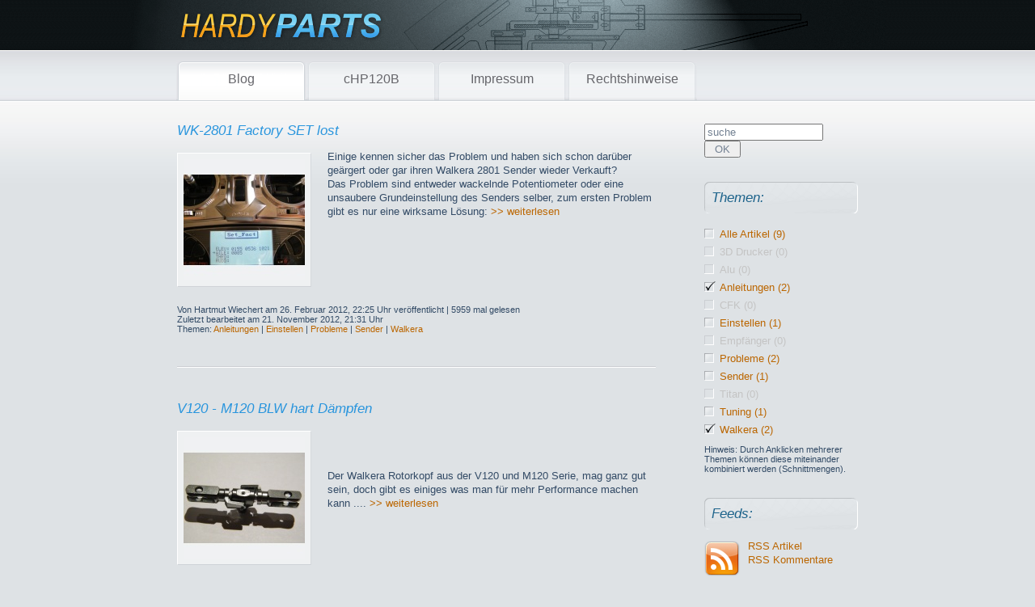

--- FILE ---
content_type: text/html
request_url: http://www.hardy-parts.de/themen/walkera+anleitungen
body_size: 2310
content:
<!DOCTYPE html PUBLIC "-//W3C//DTD XHTML 1.0 Transitional//EN" "http://www.w3.org/TR/xhtml1/DTD/xhtml1-transitional.dtd">
<html xmlns="http://www.w3.org/1999/xhtml" xml:lang="de" lang="de">
<head>
  <title>Walkera | hardy-parts.de </title>
  <meta name="description" content="Walkera 4G6 bis hin zum V120 Micro Helikopter Umbauten, Tuning-Teile, bis hin zum kompletten Heli in eigener Regie für Walkera Komponenten!" />
  <meta name="keywords" content="walkera 4g6 v120 umbau tuning" />
  <meta name="author" content="hardy-parts.de" />
  <meta http-equiv="Content-Type" content="text/html; charset=iso-8859-1" />
  <meta http-equiv="Content-Language" content="de" />
  <meta http-equiv="imagetoolbar" content="no" />
  <base href="http://www.hardy-parts.de/" />
  <link rel="alternate" type="application/rss+xml" title="Hardy Parts Artikel" href="http://www.hardy-parts.de/feeds/artikel" />
  <link rel="alternate" type="application/rss+xml" title="Hardy Parts Kommentare" href="http://www.hardy-parts.de/feeds/kommentare" />
  <link rel="shortcut icon" type="image/x-icon" href="favicon.ico" />
  <link rel="stylesheet" media="all" href="css/style.css" />
  <link rel="stylesheet" media="all" href="css/blog.css" />
  <link rel="stylesheet" media="all" href="css/highslide.css" />
  <script type="text/javascript" src="js/highslide-gallery.js"></script>
  <script type="text/javascript" src="js/highslide-config.js"></script>
</head>
<body>
<div class="logo"><a href="./" title="Hardy Parts Home"><img src="img/logo.gif" width="257" height="41" alt="Hardy Parts Home" /></a></div>
<div class="tabs">
<a href="./" class="active">Blog</a>
<a href="chp120b" >cHP120B</a>
<a href="autor/impressum" >Impressum</a>
<a href="autor/rechtshinweise" >Rechtshinweise</a>
<br class="clear" />
</div>
<div class="content">
<div class="blog">
<h1>WK-2801 Factory SET lost</h1>
<p><a href="./photos//21/dscf4064.jpg" class="highslide" onclick="return hs.expand(this)"><img src="./thumbs//21/dscf4064.jpg" width="150" height="150" class="thumb" alt="" title="zum Vergrößern anklicken" /></a>Einige kennen sicher das Problem und haben sich schon darüber geärgert oder gar ihren Walkera 2801 Sender wieder Verkauft?<br />
Das Problem sind entweder wackelnde Potentiometer oder eine unsaubere Grundeinstellung des Senders selber, zum ersten Problem gibt es nur eine wirksame Lösung: <a href="artikel/wk-2801-factory-set-lost" class="read">&gt;&gt; weiterlesen</a></p>
<p class="small meta clear">Von Hartmut Wiechert am 26. Februar 2012, 22:25 Uhr veröffentlicht | 5959 mal gelesen<br />  Zuletzt bearbeitet am 21. November 2012, 21:31 Uhr<br />Themen: <a href="themen/anleitungen">Anleitungen</a> | <a href="themen/einstellen">Einstellen</a> | <a href="themen/probleme">Probleme</a> | <a href="themen/sender">Sender</a> | <a href="themen/walkera">Walkera</a></p>
<hr />
<h1>V120 - M120 BLW hart Dämpfen</h1>
<p><a href="./photos//20/fertiger-kopf-extra-hart.jpg" class="highslide" onclick="return hs.expand(this)"><img src="./thumbs//20/fertiger-kopf-extra-hart.jpg" width="150" height="150" class="thumb" alt="" title="zum Vergrößern anklicken" /></a><br />
<br />
<br />
Der Walkera Rotorkopf aus der V120 und M120 Serie, mag ganz gut sein, doch gibt es einiges was man für mehr Performance machen kann .... <a href="artikel/v120-m120-blw-hart-daempfen" class="read">&gt;&gt; weiterlesen</a></p>
<p class="small meta clear">Von Hartmut Wiechert am 19. September 2011, 20:35 Uhr veröffentlicht | 21016 mal gelesen<br />  Zuletzt bearbeitet am 29. Mai 2012, 13:56 Uhr<br />Themen: <a href="themen/anleitungen">Anleitungen</a> | <a href="themen/probleme">Probleme</a> | <a href="themen/tuning">Tuning</a> | <a href="themen/walkera">Walkera</a></p>
<p class="small right noprint"><a href="artikel/v120-m120-blw-hart-daempfen#kommentare">2 Kommentare</a></p>
</div>
<div class="nav">
<form action="./" method="get"><input type="text" name="suche" value="suche" class="field" onclick="suche.value=''" /><input type="submit" value="OK" class="button" /></form>
<h1>Themen:</h1>
<a href="./" title="Setzt das Suchergebnis und die Themenauswahl zurück und zeigt alle Artikel an"><img src="./img/chk-off.gif" width="14" height="14" class="chk" alt="" />Alle Artikel (9)</a><br />
<img src="./img/chk-dis.gif" width="14" height="14" class="chk" alt="" /><span class="dis">3D Drucker (0)</span><br />
<img src="./img/chk-dis.gif" width="14" height="14" class="chk" alt="" /><span class="dis">Alu (0)</span><br />
<a href="themen/walkera"><img src="./img/chk-act.gif" width="14" height="14" class="chk" alt="" />Anleitungen (2)</a><br />
<img src="./img/chk-dis.gif" width="14" height="14" class="chk" alt="" /><span class="dis">CFK (0)</span><br />
<a href="themen/walkera+anleitungen+einstellen"><img src="./img/chk-off.gif" width="14" height="14" class="chk" alt="" />Einstellen (1)</a><br />
<img src="./img/chk-dis.gif" width="14" height="14" class="chk" alt="" /><span class="dis">Empfänger (0)</span><br />
<a href="themen/walkera+anleitungen+probleme"><img src="./img/chk-off.gif" width="14" height="14" class="chk" alt="" />Probleme (2)</a><br />
<a href="themen/walkera+anleitungen+sender"><img src="./img/chk-off.gif" width="14" height="14" class="chk" alt="" />Sender (1)</a><br />
<img src="./img/chk-dis.gif" width="14" height="14" class="chk" alt="" /><span class="dis">Titan (0)</span><br />
<a href="themen/walkera+anleitungen+tuning"><img src="./img/chk-off.gif" width="14" height="14" class="chk" alt="" />Tuning (1)</a><br />
<a href="themen/anleitungen"><img src="./img/chk-act.gif" width="14" height="14" class="chk" alt="" />Walkera (2)</a><br />
<p class="small">Hinweis: Durch Anklicken mehrerer Themen können diese miteinander kombiniert werden (Schnittmengen).</p>
<h1>Feeds:</h1>
<a href="feeds/artikel" title="RSS Feed"><img src="img/btn-rss.gif" width="44" height="44" alt="RSS" class="icon" /></a>
<div class="links">
  <a href="feeds/artikel">RSS Artikel</a><br />
  <a href="feeds/kommentare">RSS Kommentare</a><br />
</div>
<br class="clear" />
<h1>Letzte Kommentare:</h1>
<ul>
  <li class="small"><a href="artikel/v120-m120-blw-hart-daempfen#kommentar28">Hartmut zu 'V120 - M120 BLW hart Dämpfen'</a></li>
  <li class="small"><a href="artikel/v120-m120-blw-hart-daempfen#kommentar25">Kurt Kranzl zu 'V120 - M120 BLW hart Dämpfen'</a></li>
  <li class="small"><a href="artikel/die-alternative-1s-motor-loesung-xtreme-spin-h046-6300kv#kommentar24">Hartmut zu 'Die Alternative 1s Motor Lösung &quot; Xtreme Sp...</a></li>
  <li class="small"><a href="artikel/die-alternative-1s-motor-loesung-xtreme-spin-h046-6300kv#kommentar11">Stefan zu 'Die Alternative 1s Motor Lösung &quot; Xtreme Spi...</a></li>
  <li class="small"><a href="artikel/die-alternative-1s-motor-loesung-xtreme-spin-h046-6300kv#kommentar10">Eddy zu 'Die Alternative 1s Motor Lösung &quot; Xtreme Spin ...</a></li>
  <li class="small"><a href="artikel/die-alternative-1s-motor-loesung-xtreme-spin-h046-6300kv#kommentar9">Hartmut Wiechert zu 'Die Alternative 1s Motor Lösung &quot; ...</a></li>
  <li class="small"><a href="artikel/die-alternative-1s-motor-loesung-xtreme-spin-h046-6300kv#kommentar8">Julian zu 'Die Alternative 1s Motor Lösung &quot; Xtreme Spi...</a></li>
  <li class="small"><a href="artikel/die-alternative-1s-motor-loesung-xtreme-spin-h046-6300kv#kommentar7">Hartmut Wiechert zu 'Die Alternative 1s Motor Lösung &quot; ...</a></li>
  <li class="small"><a href="artikel/die-alternative-1s-motor-loesung-xtreme-spin-h046-6300kv#kommentar6">Stephan zu 'Die Alternative 1s Motor Lösung &quot; Xtreme Sp...</a></li>
  <li class="small"><a href="artikel/ein-ts-mitnehmer-fuer-die-v120-reihe#kommentar3">Hartmut Wiechert zu 'Ein TS Mitnehmer für die V120 Reihe'</a></li>
</ul>
</div>
<br class="clear" />
</div>
<div class="foot">Blog Software & Design:<br /><br /><a href="http://www.brueckenwerk.de" title="www.brueckenwerk.de"><img src="img/bw-logo.gif" /></a></div>
<!-- Platz für Google Analytics Script -->
</body>
</html>

--- FILE ---
content_type: text/html
request_url: http://www.hardy-parts.de/thumbs//21/dscf4064.jpg
body_size: 10574
content:
���� JFIF      �� ;CREATOR: gd-jpeg v1.0 (using IJG JPEG v80), quality = 95
�� C 			





	


�� C


















































��  � �" ��           	
�� �   } !1AQa"q2���#B��R��$3br�	
%&'()*456789:CDEFGHIJSTUVWXYZcdefghijstuvwxyz���������������������������������������������������������������������������        	
�� �  w !1AQaq"2�B����	#3R�br�
$4�%�&'()*56789:CDEFGHIJSTUVWXYZcdefghijstuvwxyz��������������������������������������������������������������������������   ? �Ģ�+C0��( ��( ��( ��( ��( ��( ��( ��( ��(��������v�����jN��xz��	L��I<��e`J��c��	� ��� ��_�R��/[���?}���6��N�[�����ė@�ũ����u!0�ۓ����F�l������`|�ڭ�\�(S�%�lp02���$W�|b���?�����W���ך֡����7�)���*Z�nNL1(�\���� �ˡ*ԯ�rz[M7�� ��mn�
�D�N*?3�+��;��
Om/������F���6����&���� /PG�)?�
G��5�� �ڿ#�,���cM@���jr�������� ��x�ǺV����!��o��{��$[��`[Ta�H'����5O�8#���<o�i���ch���)0�5!*J��\� hm#�zt5���Ҙ�X7	|�c�9��?��7ŋ�;������q�۱_�S��X�U�y�/��O�ͥ+��:��Q���)�T������[���W�n|=�^&Ҿ|&�Mߓ<shz�mʒ�cP�<V�� 1~ٺ��'�f�k�����Q�MU!�_���=X�Ԏ9�|}��Y�G��P�����ƀ��I�P���x� ��|�B׾*�3�-�s��=�I���-w�=��+<67W�7t��Ι఑Ĵ��m�v>��� ����:�vp|9�=�`�ym�)�0?��Ԗ���\� ��|q�U���|m��d�3R���-.��(�:��<�:�_k�rҗ�B[9�I�Q�F+��"E�׊j�=L��&�[1�TƲZ^�(/�+Ӫ�0���J�������pі�^WM[ӷ����k���_� hk�F��K�[o�Ol�["34�4����F�c_�D� ���|�~!�Ҽ!�Դ{{�����o�l�H�$��1����� �_lO�_��|�;�坄O�t+�Mb�[rӤq�(��s�YNN�y"�=goZ|a���G�g�ܞ%�v�$���e�	cv���8�y����5f��<�e9J)�o������ �߄�f�|v���	��mm�N��N�T��y@E|ݒW�Y� �YTdf�!���� �5g/��`��Ú�+�'�Pg�� 
��
��1��?<;�o|M���I�g��n�2�`��Z��.����@��������Eh
H�9�V�*�xX�I^^��Rk�9��iB��j���rg�̟�x�2�g���[�� �kQ�<W�
����c~ᵏ�u|�x���w���V𾶪sg�q�d~�&�5t�k91���t�'���c�t� ���QrH� ��Pz�/���TR���R�����1�c!�1���_�r�7JGUh���{?���%Z�V���_�$h��E���x�\��H- 2�I��j�g'�%QA]�FN��r��?���[o��D���?���Οj>}R�GԬ�]����>��F���\/���J���������]_h��*�^b��h�.ɞ\F�+`s���E��1���_��1��I�;��7>{��G�������cא~��]����0J��I յ�o��~�]����[����}�#*���A�N:�P�gd��G$̿�^�z]�U�#h5[�HHyb����=*Ŧ�x���Z��[��^p)�]*�M�,?�	�|=��r����f��/fHmm�B�J��(����0�0��ŭ±i�-���p��d�n���?0�D� l�����_���4�;S�'�e��-Y���༅�m�v��W'cg�~���_�.�λi޹p�.�ѝ�gl*{��r��m�[����j~ �]��7�$�N��O^���ٮaJ�)�������c��*R®m9�ﶋ�>v�u���G�����>;�]��55�����(R"���`��<v5��9���������2+K��WP���<��\�@̫�������>~���KE��z���]��t�/n<�p�)��N�W����~�� �_ٟ�� ��-ȉ-|0�ָ\n��o�	�C��n�G����tko��_��/�G�[�����۩��'�8�#L�QW �}� � ��dxJ�ƪ�qNH8e�<�|�������L�*�����s_q� �u=:����s���1�%qɺ��q����m������k�� ����
���'���/�u)n ׼��j~��#��K��"^G ����0h� ���ß�*?�����o��b]J-�	�3f!�;@��q�F7�6�Ή.�yx.�R����#�5���_�pxs�Z��kV� ���Օ�J�9��s�(P���{��}筐ѧ���5{Y����_�G�ѧ|E���{�1�y�Q���`�푺I� �΅7�#w5~u��L�"�.t/]_�_E֚����=�0��kG�?�_o�k�{�o�� ��W��y�kLu(blr1�!�����v���?gi?h�\�_�n&�Z$/�iQ����h@*z� ���G�cw���0�W��^��M�oF����;sI��u��.�moC��������K{��x�Jn*Y�B�#����qEj~�e"�cs#dU�/�?<�D�Fx��B�Cs �
�܂1���mi���h���D�%��(99<b��\�k}� ���S�y��n4��Z���q��o]��%���ί�7K�kBc���8b��c����{��J�Y�.>]i����v����#��k�z�ʴP�1S��V��K����4���o<;��r�Thv �)?{�Ȣ�h�-���_�,s2EH1<��p?�^Ɗ#��.�1�r0a��_��\�z��՚?��7C�ts,h�ƾ��?c��7vC_��ż�*$�䲆f� HX㧦*8�|�=�����:{,���R<�_��;����=k�y�7O�S�ݧ�s�Y=u+9E|ϔ�����MI,�ᖖ=�Ky*l�/R�F?��+�s�	��x7�vڭ�j�O�M5��Vs$�jC��7�&o-�VQ�|�tSP�/�W����Cgi�L�ð,�G������_��D�<;�� ǣ�����q)+ x � ���/�9��/�]}_n��(�ũ7��O����l����>?~xB�_��]fA����<$��Y<��e��ʫ�5����m/�C����wX;!��HGO\u�u�M%��.�u�y�M��y���q^3/�/�u������kʌy�8]܎Cg9�ӌ1؉T���V�J�jj1G�� �L߲���h�C��z��c�H.�[��t<��^� 8�ga�Hw�k���>!|?���9�^Լ?���,,Κ�������1P>���¾+��Z��u����y[���'�֯�<;��u��E��
�P}W�{~^��<�Q���=>��8a�u**��� L�o?��6������E�eg%˽���gh�,J�o< `g8�+�� `��`~�� ���NoKq�X�-0ۋu��3����X��I���Ǆ���W� ��ǿ5��t�
�l���{��c�3'Տ�`{v�_��sj5'x�.��в�}�F��� ��g�R~֚�~[x�Z�O�wCG�A('M��1�uߐ���o���� �7��%�dɪh6P�W/%���x=v�>S�{WU�|B��y��FK�����w3���'� � �+��_�Z�R�{-I-����\I0H�ygv$P$��+�X�Y��u����y���/�4�ϝluo����O��,��P�o��*�e�3ч|s���0���?�|$��	7H7|Ђ�J�Е$c#����ώ����>5�lxG���g�-��__�n�)T�-K��m�������<n����� �W��;���c��b�:�_^�~��a'^�:����|���� ���R�W��7���X�UO�8�������_��_�_�c���1i�*��X]���1LTg����>���k��x#J��$o�ܺ[�O'b�����I������o�|+��i�S\^��n]Dp�i��b60�'#'��p�&��̴�����S���q+�O�Zݫ�:[�?*~.~���x�^���"o�Z�3�9p����dRRA��>	��� k/N-t_��횹�\�6��z�}��+����š|^�-�]W��v��������o�2OS�q�y�]�O�>#��x
�u�̓4��W��<��-�w%F���T�R�-v��� %�Z��d�{i�\�������~�ڷ�K�j;i&�%���^�1����,��g�
S�E{�����ZO�'+k_?i��"�#2B��"T �8S=�@|��`r@���Ow�����t��v� �+ga��+�_�<��&���w_f����������B�79X���p �Y��P��/ÿ�P� �#�7��� �!�S@�φ��^/1�,��ڳZ ��2	O����יZ���d�˱��of�ԟ��t�����R$XJ�O���� Bh�|���wO����ɾ�v�����%/i;��K�����<#�_��U�D���w��$3]������[��>{���v��W���S���- �E;!+����/��☮|Eq1�����=4�ʋ��=�*�>4�E�"�#�O<Gf?�*����긫v� �GK�n����� ����	v:�y皡�{�x�@���85�8r�6պ�s�}�S��f��B�>���Blu�D~I2ү�|/������m�.-K�>���T�R�R�n����R��O������N�C��L����_��r3�תx���4���b@B�&܂�tꭰ� �l]k�h�y��C�� �D��^34�ҋVE�j��>�����<:��O
m_��3�+ԍys)��c����*܉���������J�k��&�YA����tЪ���d!ʘ�d�H�q]�~"|97Z|z��i:=���7��U��|�q�OVw9_�5_�^���7��n1� >bF�`S�/�N�O�Qw�����l�vSʰ�K��
3�a����� >��<M��x�C�[����s�qڸM㧄�?x���S���C�ƕ�<7��Z�C6��m �J�zt��<{��7qGqe��R��<� ��!2A�S=��v�T|'�ᦕ�:�l$�g2���圆b9<.�)`)a�(A�ߪV�u�t+����cn�﵏�5���	��z]����*%���uڪ8 c�*���	�ʳY����ߵ���k�K�����)��}��ɼ��왇'�z��w���/jS����b|�c����Ey��p�w���O�=�M�G����3ݾ&��_��-�%�]^}�O1Msajg�b1�]kP������~���=^���yȜ$����n� O<��ٷ�kC
�~�Qp�]�ܴ{	��Դ��XmM2�ê����oT�i|��JTi?�ͫu�� �)�S_����/��������������=y��+���J�m'��?���~�E�#�>��P�_�5=vI���)�hlc��`Ŋ��A�?.<�����'���Z[`�]�Pg���O��T�ue���5��G�O_F���Q<V:u9�t��TVUJ<�
��ϝuO��|4N�ʿ�ٙ<���m�P�B��8?���?k�~�z��l��Y�:m�����R���f�#$��N1�(��u��	����� �F���);R�� ��� "|J� �P]6I���?����z�!r~��O�K����ɠ|Ke����+����w���Z��[�91ƛ�!a�-�~�Oo�Zks5�2�~�p���hdw�'��`pp�^_�����m��my�?�%�g�]���E�<�#��Pn�5� ���?ʨ^|h���M��� ��-�&#���Ƹ��Px��~�a���B+��� ���:�e���� �������_S���O%l��H��O�|@�:��=��I����#��k����f_��V��������_��J�k���[K,�4ř�	$��5�_�O�m"���<TYG���(��d������K�����XԔe	;;|O���d/�i�	���9���� t@y��sXw?| �lOx�or�	� ǍL?g_���_jz���ɧ�4;Y�-WFX!.��, E'�^N>��Q�1~|#���U�+G�%�	.m���W���Ԇ�UL�\ª̌�ʌ����,�(s��y/�r�,�uI�� �O�O�>g+���q���?�CB�1�k�y^*l�� �����7�i�<%c��C�S�xgU��T:\�����v���X� ����)�+?���Y��U��Ӵ�3�B͌v�3,��fq�lD@QF��Yk�9����M�������j��Q������20ۦ�����/�5]7�~ hZ��̚u�����s���U��.H�q�	�_ҕŴ��x�_|
��� E�V���u5�v�uV
T+U��Ć�+��_}��4_h��M�߁���k�eX�3ܫ��~e8ا�HQ�*'�աM����ޝ���8���^�?�����ZƢ�i��� ?�o�� εu�ٿĞ�O�<Aw�F�F
�w�"8T��� ����SQ�fT!\��5��R�k?�f�<�&�_��$��oO�έ�U�FSu6W��	��)�qp��m��{� �?�!��$).��Q�D��Ҫ���ˁ]v��|k�L�o�
	�
�h�V{[�O���<#�[ɧ����c�R���t�O�a�KV� y���ھb�I�����Z�_�_����U�l�FC� ���H{G�Ov���ִ,~1� �R��Bxg��мHWa�l���	'�\��� �]W����ۖ��yi h�7��$���B��	
�\W�~(��Vh��0��C�*;�+�6;��2�2�gQ�T���b�8ů8��Ʋ���)'�'����� �I�n�ٶ���-.�%����H�A�VKGE$`�E����,��=���_�_vsgy,eר��� �EаG��O�o�S�Tt���O���&��3���q������=F�]�~*jZL�f�n$��B�C�8���_�ON�T�\g�Nwb��2<��s�?3�?:��J���<8Ԝ]�=�Dմ_�I��f��h��g�9h�� �'F̍��n�+C^Y���'P��T�uo�],`�'��p�s�x��"�͠]I-DD�c��`�&y3�rOu#�kΫEӕ��u*��7�H_���G�.�=p�t�?��:�{�~3��k�� d-E���>ȿ.|�q���u��.�7s�7�.�X�t���H��*�9��t�k��/qz��爛K�?��S��H�v��Ԟ'��8�X$:.�-����pC� �`���P����7�>(���{����$��kW�R�.�1!iP�;�ߎH���돺ޕ���M�<;�O�cs=��~b���H�ba��	PO�+��J�V�fnUc��/\Nn[�7�~s�U����=�YG���'�����?�q5Q��Cy�Š�%���iĖ�\@����� �'�����9�o�W��#�+��]�Qw�?&�԰�eOA�Ğ9�5�ɤ���2��܂��n�u�<���#���C��]�>��Υs�������m���u���1�,�_h�'�u�X�r�����ut�C�5ۙ�����1�Yb���rq�c������+_EbZ9. ��YG��I�$�t�H 7˂⊓��<��i龟��Z�S_T�R���|�� ��j��0�0<�1���:׷���}Y������kݭ"t܊S�S�\� 0İ�� �Q�Y|q� ��!H�m&1�0u����#8�Ҹ��',�?���'lΓ�����i�� (e�BdO�����Wu�O���-9^�F�� YaH>ź-5eZBAV�V�ט����]jڍ�ۯY�t�u�p�(c+L�ܱ/�ﺎ���?��γ�u=kT��L�|q���㗉f��zI������`W�O�c�m5?]�#�>K���w�� �(��ŷN�\�%��f1��$�db:�d�1����=���{dSsas��4�o�u��k����O�$�~���yd�Zs��	d�q�c��{{�o���<� �Mv�S�+[C�R�
��}��v�������� ����z�ɒ��U���  ���rM�>�f��x[N��5�����P11I@�zCEy�&A�z�;����i��Im�wI�C������$ rI����j�}�Z�J�������֙���5����x�I,�Sd���=�m�<�F�zE��P�p�?��:�� �k��_���űx~��K��v�B87)�)��",��-awl��5O	\^J�����)�7���³ k�>�/��H^��#c�I�QY���+����$��b�c�����~�~ڗ��� Mʤ0�q�ǜ�64x줱K�S��*��4o��(,�W�VDBĺ]� 6�=R��5)5O�K�ޢ����rlµ��i��Kj>'�	xa3���A���4��̜ͅ�ܫ.pxE�y"����cψ����VnA��}4ȡ�ѭ�[O���ľN��,�Y��)�喺?���ι�[_�WL��Ca*F���@�Kr�`�����x�U�m0�C�����U�w��ED+�~X�嚽���Z��W�M��S��_Ց�0|(���m�h����C�Z��0����A�`���hÿ z徕c}�ئ��Z�=�F�F$�P��#<�6��Y��f�J�V��֔�9jJO��<!���R
�ꨒ"*�F6���p��ޭ� `i7��6�n�����<K値q��=0)��G2�2��+s��6Z���]�r[ټ֨��ޞ���IF-�8ƭE��ZM�j��mķ"H�r���L� ��� �PM;L� �,�奶� V��˅al:��1�W��7W���;������׈�������7���wؼ;,Ȍ:����ʢ��4�?���Ν<e>U�445?�G��__G����i��� �`f��t��� �\�:f�fV�i����ێ1�j�:7�<eΩ��R_�j�s} �Z4�n;y���צh�u�/��i^:���o���_$Jdbȹ!�9BH��z��ԭF�9o��v��VJY���m>����֎T���²�͍DlI��#��Mr�o��Q,?e��6�'پ�U�� ��dw�uz#��s��q<��l�9��*���&���4�[��(�,;�*��=�9����éǞ����v����2Z�2N�Q,�r�:q��3�����u�J��奒4Bϒ5P3� �V������y\��e� �H� ���q^�|o���C����9?�9����0� �sI�O�_J�ω��rp��/ֿP������׊�q�1�m��]��[o�4��	�fG�~<|rA�oa� 	�w���I��f�� �� �8��o�^|s���T%|K����8���
�M����R���<~6T�Gg�����	���Í�w��"��m7@�b��{��V�5
��m�� Woa�4�GO G�m�����
�Z+����� #���ɾEsϧ��<ss��u�`� Ǜ?�UL���R1�u\���?�j��)�j������ "9�_�H��Z� `�g� E�W|/9����'˷�x�f�J(Uꮠ����&��|;.vx�[�?�6��W�+�r��W�yg�fr�4e.E�PO����]�OZQ��e�*r��2�f[-F��?|Y���.��{�d�+�3��oş� �wƟ����Ik}�ңc�7�2�{��*�V����	s(+��V_�hO�N,~>|x��M�y~)��r�O �{U�_�4��	�h���y��L�J��M��'�'${W�U�����֫�]�~bM� ��<g`���PB�O�� �Q_����N�B���Oư��|G�g��u��E���r�wl���� �B��-�O��������U(���\�(���Q@Q@Q@Q@Q@Q@Q@Q@Q@��

--- FILE ---
content_type: text/html
request_url: http://www.hardy-parts.de/thumbs//20/fertiger-kopf-extra-hart.jpg
body_size: 7398
content:
���� JFIF      �� ;CREATOR: gd-jpeg v1.0 (using IJG JPEG v80), quality = 95
�� C 			





	


�� C


















































��  � �" ��           	
�� �   } !1AQa"q2���#B��R��$3br�	
%&'()*456789:CDEFGHIJSTUVWXYZcdefghijstuvwxyz���������������������������������������������������������������������������        	
�� �  w !1AQaq"2�B����	#3R�br�
$4�%�&'()*56789:CDEFGHIJSTUVWXYZcdefghijstuvwxyz��������������������������������������������������������������������������   ? �Ģ�+C0��( ��( ��( ��( ��( ��( ��( ��( ��(��j�u�tO��o�;S�ړ� F��������p#i�ո����y>ޯs��=�I_ڃ�	�t}g���� �"~�^>q��i� Ӽ��v�� Y�+��T�XUOt���� 0{8v=	?io�iZ?���� �ʕ?h� ���^�� ~%� ��ʊ=O�Oo�~Q�4�j��rG�ޏ�7���azW���� �T��B��+J�?��ph�Nq�ڤ����E5Z�p�q�w'������^߸�� �Q� ��Kҿ�ğ�r����+��J�G�9#�����3J� �����P4�+=� q/� �)�7���ݍ?kS�{8�;v���n˦iD�	?��E'��m��iG���r��d8\rO�� ���q���N���i� #������xK� �)��J��r�N�~�K� �+�h⍳�{棕 'o>�����9#�������i:>��_�;PK�Q|DC�Ѵo��o�;\,�X�h��Ug�Bz��G���9#��'���#��F��~6���+�.��p�?*+H�mn5N�|k�`�j������#N��s�V�\�z��ZD�᳞��M{��ߦ)�¥w=qެE����ӵ�XTR��e�zՈ��	�t��,����榈�$�*��W�8�m$px��OqRF�8 s�ij1��|���vܓ�4単�w4�*4�ԏ��ↆ6;���¬40�FO<u�2 �W��N�:�d\8�S_q8 ~U4���{�f<W�fBR,����k�����l��)�MA$.i[@�Nd m�8�U��N=j��d1\��U$��#4�ʓF[>1�EI:�9N(��m�
F� �?֬B�p�+��#��Ծ=����vw�$��\���d��ܒ4hC36��  �� W��� �P�6x3��+��R:�0�wXJ�	��m�#�y rq����m��?@�����V�6��u�u��8������?�>�=6��A�.-$�ћ n$K#�s�;��}1c� �K�i�\|��� 5fRI�0c5��Rm;	�=ϭ#��el�8�V$|��A_:�����}��d޹&=[8�'�B���D�m�R�4��=������AH���Q�c$��Ā܂�1��J#=)"J�}E?n��z��oP����E��k◇-$�B�%ι4�8ʂ�����<����,񮕥��r�Z��:�pC3��P�����jӍ�3V!2��Gz�(�2�y��Vx�����ߌ^�o����F����=V9Vyx�Fۈ�F@��#�~gk�q�ǽ`/�� �:��|3��d��3��Un�%��?d6 0���5�G%���Ŀ�r7ƛ���ׁ�ǓbE� ��	=�2��¾�� �r�S�g�Sx��K�b��V�o��0��]����I#�{!�mB���S��I����g�L��~���A$z�
8���٦�����^�+�1�b�LV+��J�vwq�V�Y��m瓎�0+\0T�?J�"�PJs��RF;�z�{�@��H
��	��CE�He�֊��QZ��X�j��_�]�߂��K@�l����K
E��_(W�������+�~ݿ�� �� �:�ï�x�Kk��u���c�l�*I��!޻�N�(������k�e����࿆�I��� Qi�+�O&�����ϵ� ��1��J(�6��_��|!�燼Y��z�����3\�r	^%݆o)�� �+�
n��魷�~dUv��>��� ����_~?����t6���(�/����FR#����\r��޺��
��z�h�9�ڀ�RY,/�1�������ϵp� <c��o��t�g�	���u<=<3e�jx`��$E����9"�5�o�4&�x+HQ����X��B��Т�w9����0v��?V�5�k~�^!�"�o�[��B��\j�ۆ �n�~8����h� �2�S�Jj~��t-Wƾ��mc����v�myf��H������nI$_�:��k�/��s��Y�j�M��1����8�$c>�W�x�����m�x�{{�
��j���[�B�@�@PU�3�Mҧ�eGU���_��C���z_�_�D)�C�񶸞u��YB%8��]#�۞��������A�7�
o_��ψ</m�+���e�@b�5;{�,��۶�<Pܸ-�y�g<��G�	���f�C�K�g�?���H%�l�[�=��I-�RH#7,r����"rwq���S� �:�j�?u����G���G�K}#�:/�&���6FIX�̱�b��\��R�\���>f��_�K� ~���a_�����Yc����V]jR/�'�]���JB�N:eA�(��<�������� ��_�-4�����ٯr�w?� v�p�˂0�5ZW�<q�cčq�O�>%𮦟.�[�:�y�	L0�f�J�[�
�I��~ٟ�{ߥ��FH��(��=���e$����?N?m�$�O�믈�;�7���������<u'�oe�ۤ���p rT��=����� .~(x��W�~9x�^$�敥�\E�K���S[�<�}�^V_-T*H�pA��+o���,g]F1y*��\HU7H��' e�&�7���i�b�(�n��|I�ψ.��6�,Z�^¶�4���(R����<w2�uk����G헁��|!����� 	|,�&���W��I�Ie,�<�,�|�q�{ׂ��o�|?��J���εe��k�:��\�
B�� ��+�������&����[�{V���X�/����C<�9�z�1�`~κl��Emoi�+����hć�#�)��[  g��g̒O�� �W�{X�K���cu��!M��ɵ@�c�^3��/���� x���5� �|U�K��ok2G$V�@��;6��n2��I�|�� �Al�VE��|=�j�ʘ�Gvf��pk�� g����SOk�x��������<��٣\K��2�~o6Ce,��Y�z�IA��O��d� ���T��k�~~��J��;hZ�>�ȝ��*RB *|��N܃�שE� $��4{���I��9h�4��f;��w�����o��m��ƚg�� iO�N����Bx����&VP��]��.�܁�Q�#�A|k���yc����Z����,r���o����@����YF.��Yu���LYt?i~|KҾ3�2�~%hд1�bG��1H	WO}��3������/��	t?��,��e�ӹ/)�ٱ�E\�%͹��wc{Y��O
�3��"�m�4�X��W�s�qģ�31G�5�~�_�N����?�� 
K m��t<�}�����+��-o�@׺��6�W]e��>��xab��y>:�\�=]OQ_��/Q��59���A8Y.��·�/ُ�-�4M[���L9�%����z����x�s>����ԯ�J�����������}?L`�Z�@�d(�V��if�6��O`��z�r7��_s��� �	�����//�f�
���%��E��/��ЎA�s�_��� �o�����t�R����71���IgbI%��=�~��]��}�:��ޟg�%O����� �Y��S�O�l<�i:��ӣ�����}�yA��H�$֑p'�Gџ�U�:�a����?��S�i6zF�7��S{�<��eo)��-���оx��t&�C@� ��]�"Y��?�*�W�v�-�=�(F?�5����Y� ������ �i^������N���D��Έ��"F,q�������_�#���U�E�Ҽ)�'�K��[,�"Y�3�m����ړV[�-��� � ����?��n> ��b�������͒��$�d���>�����O�G��%'�A�7�oL�𶨑h��)����^&琼j���p�NT q��E�j:��|Fҙ�5î�u�&s�?=r��FkǴY|H��jZ���ۢ�����V�����2G�7�C�f�������Ux��V��	���I�<ig5���'6����(+7��;)�GhO�������x>+�:I�Cf�%��[�H����0$>2n ���R�[�Ğ&���Ϳ��==����������)Q��FLn]T8�� q��2� �^�H�����~��~>i^��ݽ���w�
�����/\��ڲ_����Q��<i� q�E��>������K����I.t���;6�pց�3�S��<��g�o�"7���múo�{-Jm)n#�|Q��w��X$�$� @�р# c����� ����x�h��ߋH�����OE��۹ې>�U-;�]�_����g�y�8� ��_�m���~O�� �� nK��\�����#�]�& ����_j���	��s��� �x]��M�e��:F��Ϋ���e�
᠞)W�ë�vm�~�������tC�,l� �k=�?ִ�ࠟ�lrm?�����]C� �Y�2�f�%B1?�ko�?�P_�ߴO�>2�����v���$qy���X�F�"eQT�3�����?�K_�����i�x���?����s��T�T��o,A����,��Yq�y"�Y~��~03���⮅����i��rJ�Ԩ;����i� O$ӭ�^�O���S�i��Zl���8��s-�I�QV��oc���
E�?�>
���ew�}>�U���o&��\ۿ1�c�\)�B����ؼ�¿��x3�~;ӆ��	�Ůs�j�)<`� ����%���dY{�����I1�q'��yԣR�,�_�cGRw��{�=r{���3��>f9Q�����k���:�N7H��5����%��g�?gm.�F���w�8>������o�/�k�i��2��g	i��"��̉��Z������a{�������6�R�e�<���֫'��(�����E~�h��o��Ť���Z��)x�P�m�]h�>B���ͥER��g8�u�X��� ����C��]��w���k_ط����ȷ"&�>f������nsJ�Q��������WM�����4{�XU�"�=�b �5��^4o��k��3��7Fʘܤgv8�����_���o��]:M��x��5�\��:n��*6
���J�2��\�ϋu˙"�]BBm�@Cƃ8P}J�����Fz���M �ڎ��󌫥�%bG¼�e�n���<VZ�MB�#��eV`�#.v�����g�� �@����>Ҽ}��x� Oִ�/��+�]��1"nW�N�v5\񦵿�� +���|1��n���C�䶇T��.�c��$��|h�"�'�5	���Ұ$�����!�cK���_�ֱ�jwsح<�̏�2����.O�AҼ"��C�v�a�.4�҇)�)5��+&���������i�n��F��r��޺/x�{��m���b'c��Կ� fo���K��?|=��,�����&��E"��py ��+�0_��Z�E ��sB��+=;F���^*��v��v��ܥ����d�B���	$u"��4�?���_��]��D����#=d2��H�א$��ճ��y�#l�Ɨ��1�_���O�w��[�"��^V�D� {Q}�jK���?����X���^)�M�4�������c��r0A��t ����-�ſ�^���D��������:	$�Y��
�p>x+Ŀ|w��>���-j[Z[B��30��A�����?|<�<��Qä�6�q�+�Qj�Ê�� ��Wm~�o�&����� ��J~���%ĒU��|u���1���06�`��Z��'�g�Y��Yw��5v��'ҹLѧ�B�^�ɨ��ndR3�4؜��8��E�R[y�E=
#�<-�clg�EYYVE!�،
G<�8��1�
 n}�L�O[���s�	��|r�}� �� ����5)��CP����i�=\��U,{�d�Nk���!g��X$[x\�c��'�������|�ISԎ��{xd��,H��4�i��4��>�� �{�a��V[={�V�6Z$� a���?�}���i^����}��e����X���!�1{�(�gH��*�����V�0�� ������6� 2\��%��%L��:�ޜ$�����5G�[j�9l�v�����"x��'$�X��IKQ�t�HG��&	��k�ur�L�f\x�w�=���@~�����k]�+F#�q)�2zUgX��v�5.�ē����o	�R%1���� �@�J�<g�*~�?Y���_�������'���w�^�s�b6S��ES1�9� �'��B�'�W܃�}�8�m�'���f׾��օz�W��v�M������w7��nW�ߚ�[y������{a�8S�)J_��c��91�*�[�93�(���l�*?���\.����s� �S�R�z�Ʒ��1��?�j�:����<��y��2߀v���ֱ� _��� 6� mk${�E� ƫҨ����?i>�� �1�.Ѭ� z�����c�����:�E� ��Ѩ�����}�<�O�@��������� ����8x!���l���\�:�
(����s�� �|��u~z� �E� ��O����rum[����� ��EƗ`���y���|	#U�F}'�� �ҟ���M�W�zc�t_�n��)�]��O��7������M�a��.#� �t���<͸�ڿ=G�"�� �u�TQ��i>�7���G��Ʊ� ��a��� A���?��� �H�����=�N��{���c��	�i����L��W�/��5���a� �U�S�T�@���y\��/�y�����L?�j��J)�p]�Mu
(�����( ��( ��( ��( ��( ��( ��( ��( ��(��

--- FILE ---
content_type: text/css
request_url: http://www.hardy-parts.de/css/style.css
body_size: 1100
content:
html {
  height:100%;
  font-size:62.5%;
}
body {
  height:100.1%;
  margin:0;
  padding:0;
  font:normal 10pt/13pt "Trebuchet MS", Arial, Helvetica, sans-serif;
  color:#334B66;
  background:url(../img/bg-top.gif) top repeat-x #DEE2E5;
}
form {
  margin:0;
}
img {
  border:0;
}
input, select, textarea {
  font:normal 10pt "Trebuchet MS", Arial, Helvetica, sans-serif;
  color:#738192;
}
.clear {
  clear:left;
}
.field {
}
.button {
}



/* ***** Logo ***** */
.logo {
  position:relative;
  left:50%;
  margin-left:-480px;
  width:876px;
  height:50px;
  padding-top:12px;
  padding-left:60px;
  background:url(../img/bg-logo.gif) no-repeat;
}



/* ***** Tabs ***** */
.tabs {
  position:relative;
  left:50%;
  margin-left:-480px;
  width:876px;
  padding-left:58px;
}
.tabs a {
  display:block;
  float:left;
  margin-top:13px;
  width:161px;
  height:35px;
  padding-top:14px;
  text-align:center;
  font:normal 12pt "Trebuchet MS", Arial, Helvetica, sans-serif;
  color:#66666B;
  text-decoration:none;
  background:url(../img/tab-off.gif) no-repeat;
}
.tabs a:hover, .tabs .active {
  background:url(../img/tab-on.gif) no-repeat;
}



/* ***** Content ***** */
.content {
  position:relative;
  left:50%;
  margin-top:15px;
  margin-left:-461px;
  margin-bottom:20px;
  width:922px;
}
.content .top {
}
.content .btm {
}



/* ***** Blog ***** */
.blog {
  position:relative;
  float:left;
  width:592px;
  margin-left:40px;
}



/* ***** Meta ***** */
.small {
  font:normal 8pt Arial, Helvetica, sans-serif;
}
.read {
  white-space:nowrap;
}
.right {
  text-align:right;
}
.meta {
  padding-top:20px;
}



/* ***** Kommentar ***** */
.kommentar {
  padding:15px;
  overflow:hidden;
  border-left:1px solid #C2C6C9;
  border-top:1px solid #BDC1C4;
  border-right:1px solid #FFFFFF;
  border-bottom:1px solid #FFFFFF;
  background:#E5E9EC;
  margin-bottom:32px;
}
.letzter {
  margin-bottom:0;
}
.kommentar img {
  float:right;
}
.antwort {
  margin-top:30px;
  margin-left:10px;
  padding-left:20px;
  border-left:5px solid #6DA3CB;
}

.kommentieren {
  padding-bottom:20px;
}
.kommentieren .field, .kommentieren .button {
  display:block;
  margin-bottom:8px;
}
.kommentieren .field {
  width:250px;
}
.kommentieren .email {
  display:none;
}
.kommentieren .text {
  width:500px;
}
.kommentieren label {
  font:normal 8pt Arial, Helvetica, sans-serif;
}



/* ***** Navi ***** */
.nav {
  position:relative;
  float:left;
  width:190px;
  margin-left:60px;
  margin-top:14px;
}
.nav h1 {
  font:normal 13pt "Arial Narrow", "Trebuchet MS", Arial, Helvetica, sans-serif;
  color:#1D638B;
  font-style:italic;
  margin-top:30px;
  padding:9px;
  background:url(../img/bg-navi.gif) top no-repeat;
}
.nav hr {
  border-top:1px solid #CBCED2;
  border-bottom:1px solid #FFFFFF;
  border-left:0;
  border-right:0;
  margin:20px 0;
}
.nav ul {
  list-style-image:url(../img/li-bullet.gif);
}
.nav li {
  margin-left:-22px;
  margin-bottom:8px;
}
.nav a {
  color:#B60;
  text-decoration:none;
}
.nav a:hover {
  text-decoration:underline;
}

.nav .field {
  width:139px;
}
.nav .button {
  width:45px;
}

.nav .chk {
  margin:5px 5px -1px 0;
}
.nav .dis {
  color:#C4C4C4;
}

.nav .icon, .nav .links {
  float:left;
}
.nav .icon {
  margin:2px 10px 0 0;
}



/* ***** Footer ***** */
.foot {
  position:relative;
  padding-top:12px;
  padding-bottom:300px;
  text-align:center;
  color:#4F5C61;
  border-top:1px solid #FFF;
  background:url(../img/bg-foot.gif);
}

--- FILE ---
content_type: text/css
request_url: http://www.hardy-parts.de/css/blog.css
body_size: 450
content:
.blog {
}
.blog hr {
  border-top:1px solid #CBCED2;
  border-bottom:1px solid #FFFFFF;
  border-left:0;
  border-right:0;
  margin:40px 0;
}
.blog h1 {
   font:italic 13pt "Arial Black", "Trebuchet MS", Arial, Helvetica, sans-serif;
  color:#2995DD;
}
.blog li {
  margin-left:-10px;
}
.blog a {
  color:#B60;
  text-decoration:none;
}
.blog a:hover {
  text-decoration:underline;
}
.blog .bold {
  font-weight:bold;
}
.blog .italic {
  font-style:italic;
}
.blog .deleted {
  text-decoration:line-through;
}
.blog .marked {
  padding:0 1px;
  color:#00688F;
  background:#49D8F8;
}
.blog .textblock {
  padding:15px;
  overflow:hidden;
  font-style:italic;
  border-left:1px solid #C2C6C9;
  border-top:1px solid #BDC1C4;
  border-right:1px solid #FFFFFF;
  border-bottom:1px solid #FFFFFF;
  background:#E5E9EC;
}
.blog .thumb, .blog .image {
  border-left:1px solid #FFFFFF;
  border-top:1px solid #FFFFFF;
  border-right:1px solid #D5D9DD;
  border-bottom:1px solid #CFD3D7;
  padding:7px;
  background:#EFF1F2;
  margin:4px 20px 2px 0;
  float:left;
}


--- FILE ---
content_type: text/css
request_url: http://www.hardy-parts.de/css/highslide.css
body_size: 3545
content:
/**
* @file: highslide.css
* @version: 4.1.8
*/
.highslide-container div {
  font-family: Verdana, Helvetica;
  font-size: 10pt;
}
.highslide-container table {
  background: none;
}
.highslide {
  outline: none;
  text-decoration: none;
}
.highslide img {
  /* border: 2px solid silver; */
}
.highslide:hover img {
  border-color: gray;
}
.highslide-active-anchor img {
  visibility: hidden;
}
.highslide-gallery .highslide-active-anchor img {
  border-color: black;
  visibility: visible;
  cursor: default;
}
.highslide-image {
  border-width: 2px;
  border-style: solid;
  border-color: white;
  background: gray;
}
.highslide-wrapper, .highslide-outline {
  background: white;
}
.glossy-dark {
  background: #111;
}

.highslide-image-blur {
}
.highslide-number {
  font-weight: bold;
  color: gray;
  font-size: .9em;
}
.highslide-caption {
  display: none;
  font-size: 1em;
  padding: 5px;
  /*background: white;*/
}
.highslide-heading {
  display: none;
  font-weight: bold;
  margin: 0.4em;
}
.highslide-dimming {
  position: absolute;
  background: black;
}
a.highslide-full-expand {
   background: url(../img/highslide/fullexpand.gif) no-repeat;
   display: block;
   margin: 0 10px 10px 0;
   width: 34px;
   height: 34px;
}
.highslide-loading {
  display: block;
  color: black;
  font-size: 9px;
  font-weight: bold;
  text-transform: uppercase;
  text-decoration: none;
  padding: 3px;
  border: 1px solid white;
  background-color: white;
  padding-left: 22px;
  background-image: url(../img/highslide/loader.white.gif);
  background-repeat: no-repeat;
  background-position: 3px 1px;
}
a.highslide-credits,
a.highslide-credits i {
  padding: 2px;
  color: silver;
  text-decoration: none;
  font-size: 10px;
}
a.highslide-credits:hover,
a.highslide-credits:hover i {
  color: white;
  background-color: gray;
}
.highslide-move, .highslide-move * {
  cursor: move;
}

.highslide-viewport {
  display: none;
  position: fixed;
  width: 100%;
  height: 100%;
  z-index: 1;
  background: none;
  left: 0;
  top: 0;
}
.highslide-overlay {
  display: none;
}
.hidden-container {
  display: none;
}
/* Example of a semitransparent, offset closebutton */
.closebutton {
  position: relative;
  top: -15px;
  left: 15px;
  width: 30px;
  height: 30px;
  cursor: pointer;
  background: url(../img/highslide/close.png);
  /* NOTE! For IE6, you also need to update the highslide-ie6.css file. */
}

/*****************************************************************************/
/* Thumbnail boxes for the galleries.                                        */
/* Remove these if you are not using a gallery.                              */
/*****************************************************************************/
.highslide-gallery ul {
  list-style-type: none;
  margin: 0;
  padding: 0;
}
.highslide-gallery ul li {
  display: block;
  position: relative;
  float: left;
  width: 106px;
  height: 106px;
  border: 1px solid silver;
  background: #ededed;
  margin: 2px;
  line-height: 0;
  overflow: hidden;
}
.highslide-gallery ul a {
  position: absolute;
  top: 50%;
  left: 50%;
}
.highslide-gallery ul img {
  position: relative;
  top: -50%;
  left: -50%;
}
html>/**/body .highslide-gallery ul li {
  display: table;
  text-align: center;
}
html>/**/body .highslide-gallery ul li {
  text-align: center;
}
html>/**/body .highslide-gallery ul a {
  position: static;
  display: table-cell;
  vertical-align: middle;
}
html>/**/body .highslide-gallery ul img {
  position: static;
}

/*****************************************************************************/
/* Controls for the galleries.                           */
/* Remove these if you are not using a gallery                   */
/*****************************************************************************/
.highslide-controls {
  width: 195px;
  height: 40px;
  background: url(../img/highslide/controlbar-white.gif) 0 -90px no-repeat;
  margin: 20px 15px 10px 0;
}
.highslide-controls ul {
  position: relative;
  left: 15px;
  height: 40px;
  list-style: none;
  margin: 0;
  padding: 0;
  background: url(../img/highslide/controlbar-white.gif) right -90px no-repeat;

}
.highslide-controls li {
  float: left;
  padding: 5px 0;
  margin:0;
  list-style: none;
}
.highslide-controls a {
  background-image: url(../img/highslide/controlbar-white.gif);
  display: block;
  float: left;
  height: 30px;
  width: 30px;
  outline: none;
}
.highslide-controls a.disabled {
  cursor: default;
}
.highslide-controls a.disabled span {
  cursor: default;
}
.highslide-controls a span {
  /* hide the text for these graphic buttons */
  display: none;
  cursor: pointer;
}


/* The CSS sprites for the controlbar - see http://www.google.com/search?q=css+sprites */
.highslide-controls .highslide-previous a {
  background-position: 0 0;
}
.highslide-controls .highslide-previous a:hover {
  background-position: 0 -30px;
}
.highslide-controls .highslide-previous a.disabled {
  background-position: 0 -60px !important;
}
.highslide-controls .highslide-play a {
  background-position: -30px 0;
}
.highslide-controls .highslide-play a:hover {
  background-position: -30px -30px;
}
.highslide-controls .highslide-play a.disabled {
  background-position: -30px -60px !important;
}
.highslide-controls .highslide-pause a {
  background-position: -60px 0;
}
.highslide-controls .highslide-pause a:hover {
  background-position: -60px -30px;
}
.highslide-controls .highslide-next a {
  background-position: -90px 0;
}
.highslide-controls .highslide-next a:hover {
  background-position: -90px -30px;
}
.highslide-controls .highslide-next a.disabled {
  background-position: -90px -60px !important;
}
.highslide-controls .highslide-move a {
  background-position: -120px 0;
}
.highslide-controls .highslide-move a:hover {
  background-position: -120px -30px;
}
.highslide-controls .highslide-full-expand a {
  background-position: -150px 0;
}
.highslide-controls .highslide-full-expand a:hover {
  background-position: -150px -30px;
}
.highslide-controls .highslide-full-expand a.disabled {
  background-position: -150px -60px !important;
}
.highslide-controls .highslide-close a {
  background-position: -180px 0;
}
.highslide-controls .highslide-close a:hover {
  background-position: -180px -30px;
}

/*****************************************************************************/
/* Styles for the HTML popups                          */
/* Remove these if you are not using Highslide HTML                */
/*****************************************************************************/
.highslide-maincontent {
  display: none;
}
.highslide-html {
  background-color: white;
}
.highslide-html-content {
  display: none;
  width: 400px;
  padding: 0 5px 5px 5px;
}
.highslide-header {
  padding-bottom: 5px;
}
.highslide-header ul {
  margin: 0;
  padding: 0;
  text-align: right;
}
.highslide-header ul li {
  display: inline;
  padding-left: 1em;
}
.highslide-header ul li.highslide-previous, .highslide-header ul li.highslide-next {
  display: none;
}
.highslide-header a {
  font-weight: bold;
  color: gray;
  text-transform: uppercase;
  text-decoration: none;
}
.highslide-header a:hover {
  color: black;
}
.highslide-header .highslide-move a {
  cursor: move;
}
.highslide-footer {
  height: 16px;
}
.highslide-footer .highslide-resize {
  display: block;
  float: right;
  margin-top: 5px;
  height: 11px;
  width: 11px;
  background: url(../img/highslide/resize.gif) no-repeat;
}
.highslide-footer .highslide-resize span {
  display: none;
}
.highslide-body {
}
.highslide-resize {
  cursor: nw-resize;
}

/*****************************************************************************/
/* Styles for the Individual wrapper class names.              */
/* See www.highslide.com/ref/hs.wrapperClassName               */
/* You can safely remove the class name themes you don't use         */
/*****************************************************************************/

/* hs.wrapperClassName = 'draggable-header' */
.draggable-header .highslide-header {
  height: 18px;
  border-bottom: 1px solid #dddddd;
}
.draggable-header .highslide-heading {
  position: absolute;
  margin: 2px 0.4em;
}

.draggable-header .highslide-header .highslide-move {
  cursor: move;
  display: block;
  height: 16px;
  position: absolute;
  right: 24px;
  top: 0;
  width: 100%;
  z-index: 1;
}
.draggable-header .highslide-header .highslide-move * {
  display: none;
}
.draggable-header .highslide-header .highslide-close {
  position: absolute;
  right: 2px;
  top: 2px;
  z-index: 5;
  padding: 0;
}
.draggable-header .highslide-header .highslide-close a {
  display: block;
  height: 16px;
  width: 16px;
  background-image: url(../img/highslide/closeX.png);
}
.draggable-header .highslide-header .highslide-close a:hover {
  background-position: 0 16px;
}
.draggable-header .highslide-header .highslide-close span {
  display: none;
}
.draggable-header .highslide-maincontent {
  padding-top: 1em;
}

/* hs.wrapperClassName = 'titlebar' */
.titlebar .highslide-header {
  height: 18px;
  border-bottom: 1px solid #dddddd;
}
.titlebar .highslide-heading {
  position: absolute;
  width: 90%;
  margin: 1px 0 1px 5px;
  color: #666666;
}

.titlebar .highslide-header .highslide-move {
  cursor: move;
  display: block;
  height: 16px;
  position: absolute;
  right: 24px;
  top: 0;
  width: 100%;
  z-index: 1;
}
.titlebar .highslide-header .highslide-move * {
  display: none;
}
.titlebar .highslide-header li {
  position: relative;
  top: 3px;
  z-index: 2;
  padding: 0 0 0 1em;
}
.titlebar .highslide-maincontent {
  padding-top: 1em;
}

/* hs.wrapperClassName = 'no-footer' */
.no-footer .highslide-footer {
  display: none;
}

/* hs.wrapperClassName = 'wide-border' */
.wide-border {
  background: white;
}
.wide-border .highslide-image {
  border-width: 10px;
}
.wide-border .highslide-caption {
  padding: 0 10px 10px 10px;
}

/* hs.wrapperClassName = 'borderless' */
.borderless .highslide-image {
  border: none;
}
.borderless .highslide-caption {
  border-bottom: 1px solid white;
  border-top: 1px solid white;
  background: silver;
}

/* hs.wrapperClassName = 'outer-glow' */
.outer-glow {
  background: #444;
}
.outer-glow .highslide-image {
  border: 5px solid #444444;
}
.outer-glow .highslide-caption {
  border: 5px solid #444444;
  border-top: none;
  padding: 5px;
  background-color: gray;
}

/* hs.wrapperClassName = 'colored-border' */
.colored-border {
  background: white;
}
.colored-border .highslide-image {
  border: 2px solid green;
}
.colored-border .highslide-caption {
  border: 2px solid green;
  border-top: none;
}

/* hs.wrapperClassName = 'dark' */
.dark {
  background: #111;
}
.dark .highslide-image {
  border-color: black black #202020 black;
  background: gray;
}
.dark .highslide-caption {
  color: white;
  background: #111;
}
.dark .highslide-controls,
.dark .highslide-controls ul,
.dark .highslide-controls a {
  background-image: url(../img/highslide/controlbar-black-border.gif);
}

/* hs.wrapperClassName = 'floating-caption' */
.floating-caption .highslide-caption {
  position: absolute;
  padding: 1em 0 0 0;
  background: none;
  color: white;
  border: none;
  font-weight: bold;
}

/* hs.wrapperClassName = 'controls-in-heading' */
.controls-in-heading .highslide-heading {
  color: gray;
  font-weight: bold;
  height: 20px;
  overflow: hidden;
  cursor: default;
  padding: 0 0 0 22px;
  margin: 0;
  background: url(../img/highslide/icon.gif) no-repeat 0 1px;
}
.controls-in-heading .highslide-controls {
  width: 105px;
  height: 20px;
  position: relative;
  margin: 0;
  top: -23px;
  left: 7px;
  background: none;
}
.controls-in-heading .highslide-controls ul {
  position: static;
  height: 20px;
  background: none;
}
.controls-in-heading .highslide-controls li {
  padding: 0;
}
.controls-in-heading .highslide-controls a {
  background-image: url(../img/highslide/controlbar-white-small.gif);
  height: 20px;
  width: 20px;
}

.controls-in-heading .highslide-controls .highslide-move {
  display: none;
}

.controls-in-heading .highslide-controls .highslide-previous a {
  background-position: 0 0;
}
.controls-in-heading .highslide-controls .highslide-previous a:hover {
  background-position: 0 -20px;
}
.controls-in-heading .highslide-controls .highslide-previous a.disabled {
  background-position: 0 -40px !important;
}
.controls-in-heading .highslide-controls .highslide-play a {
  background-position: -20px 0;
}
.controls-in-heading .highslide-controls .highslide-play a:hover {
  background-position: -20px -20px;
}
.controls-in-heading .highslide-controls .highslide-play a.disabled {
  background-position: -20px -40px !important;
}
.controls-in-heading .highslide-controls .highslide-pause a {
  background-position: -40px 0;
}
.controls-in-heading .highslide-controls .highslide-pause a:hover {
  background-position: -40px -20px;
}
.controls-in-heading .highslide-controls .highslide-next a {
  background-position: -60px 0;
}
.controls-in-heading .highslide-controls .highslide-next a:hover {
  background-position: -60px -20px;
}
.controls-in-heading .highslide-controls .highslide-next a.disabled {
  background-position: -60px -40px !important;
}
.controls-in-heading .highslide-controls .highslide-full-expand a {
  background-position: -100px 0;
}
.controls-in-heading .highslide-controls .highslide-full-expand a:hover {
  background-position: -100px -20px;
}
.controls-in-heading .highslide-controls .highslide-full-expand a.disabled {
  background-position: -100px -40px !important;
}
.controls-in-heading .highslide-controls .highslide-close a {
  background-position: -120px 0;
}
.controls-in-heading .highslide-controls .highslide-close a:hover {
  background-position: -120px -20px;
}

/*****************************************************************************/
/* Styles for text based controls.                                 */
/* You can safely remove this if you don't use text based controls       */
/*****************************************************************************/

.text-controls .highslide-controls {
  width: auto;
  height: auto;
  margin: 0;
  text-align: center;
  background: none;
}
.text-controls ul {
  position: static;
  background: none;
  height: auto;
  left: 0;
}
.text-controls .highslide-move {
  display: none;
}
.text-controls li {
    background-image: url(../img/highslide/controlbar-text-buttons.png);
  background-position: right top !important;
  padding: 0;
  margin-left: 15px;
  display: block;
  width: auto;
}
.text-controls a {
    background: url(../img/highslide/controlbar-text-buttons.png) no-repeat;
    background-position: left top !important;
    position: relative;
    left: -10px;
  display: block;
  width: auto;
  height: auto;
  text-decoration: none !important;
}
.text-controls a span {
  background: url(../img/highslide/controlbar-text-buttons.png) no-repeat;
    margin: 1px 2px 1px 10px;
  display: block;
    min-width: 4em;
    height: 18px;
    line-height: 18px;
  padding: 1px 0 1px 18px;
    color: #333;
  font-family: "Trebuchet MS", Arial, sans-serif;
  font-size: 12px;
  font-weight: bold;
  white-space: nowrap;
}
.text-controls .highslide-next {
  margin-right: 1em;
}
.text-controls .highslide-full-expand a span {
  min-width: 0;
  margin: 1px 0;
  padding: 1px 0 1px 10px;
}
.text-controls .highslide-close a span {
  min-width: 0;
}
.text-controls a:hover span {
  color: black;
}
.text-controls a.disabled span {
  color: #999;
}

.text-controls .highslide-previous span {
  background-position: 0 -40px;
}
.text-controls .highslide-previous a.disabled {
  background-position: left top !important;
}
.text-controls .highslide-previous a.disabled span {
  background-position: 0 -140px;
}
.text-controls .highslide-play span {
  background-position: 0 -60px;
}
.text-controls .highslide-play a.disabled {
  background-position: left top !important;
}
.text-controls .highslide-play a.disabled span {
  background-position: 0 -160px;
}
.text-controls .highslide-pause span {
  background-position: 0 -80px;
}
.text-controls .highslide-next span {
  background-position: 0 -100px;
}
.text-controls .highslide-next a.disabled {
  background-position: left top !important;
}
.text-controls .highslide-next a.disabled span {
  background-position: 0 -200px;
}
.text-controls .highslide-full-expand span {
  background: none;
}
.text-controls .highslide-full-expand a.disabled {
  background-position: left top !important;
}
.text-controls .highslide-close span {
  background-position: 0 -120px;
}


/*****************************************************************************/
/* Styles for the thumbstrip.                                  */
/* See www.highslide.com/ref/hs.addSlideshow                   */
/* You can safely remove this if you don't use a thumbstrip          */
/*****************************************************************************/

.highslide-thumbstrip {
  height: 100%;
}
.highslide-thumbstrip div {
  overflow: hidden;
}
.highslide-thumbstrip table {
  position: relative;
  padding: 0;
  border-collapse: collapse;
}
.highslide-thumbstrip td {
  padding: 1px;
  /*text-align: center;*/
}
.highslide-thumbstrip a {
  outline: none;
}
.highslide-thumbstrip img {
  display: block;
  border: 1px solid gray;
  margin: 0 auto;
}
.highslide-thumbstrip .highslide-active-anchor img {
  visibility: visible;
}
.highslide-thumbstrip .highslide-marker {
  position: absolute;
  width: 0;
  height: 0;
  border-width: 0;
  border-style: solid;
  border-color: transparent; /* change this to actual background color in highslide-ie6.css */
}
.highslide-thumbstrip-horizontal div {
  width: auto;
  /* width: 100% breaks in small strips in IE */
}
.highslide-thumbstrip-horizontal .highslide-scroll-up {
  display: none;
  position: absolute;
  top: 3px;
  left: 3px;
  width: 25px;
  height: 42px;
}
.highslide-thumbstrip-horizontal .highslide-scroll-up div {
  margin-bottom: 10px;
  cursor: pointer;
  background: url(../img/highslide/scrollarrows.png) left center no-repeat;
  height: 42px;
}
.highslide-thumbstrip-horizontal .highslide-scroll-down {
  display: none;
  position: absolute;
  top: 3px;
  right: 3px;
  width: 25px;
  height: 42px;
}
.highslide-thumbstrip-horizontal .highslide-scroll-down div {
  margin-bottom: 10px;
  cursor: pointer;
  background: url(../img/highslide/scrollarrows.png) center right no-repeat;
  height: 42px;
}
.highslide-thumbstrip-horizontal table {
  margin: 2px 0 10px 0;
}
.highslide-viewport .highslide-thumbstrip-horizontal table {
  margin-left: 10px;
}
.highslide-thumbstrip-horizontal img {
  width: auto;
  height: 40px;
}
.highslide-thumbstrip-horizontal .highslide-marker {
  top: 47px;
  border-left-width: 6px;
  border-right-width: 6px;
  border-bottom: 6px solid gray;
}
.highslide-viewport .highslide-thumbstrip-horizontal .highslide-marker {
  margin-left: 10px;
}
.dark .highslide-thumbstrip-horizontal .highslide-marker, .highslide-viewport .highslide-thumbstrip-horizontal .highslide-marker {
  border-bottom-color: white !important;
}

.highslide-thumbstrip-vertical-overlay {
  overflow: hidden !important;
}
.highslide-thumbstrip-vertical div {
  height: 100%;
}
.highslide-thumbstrip-vertical a {
  display: block;
}
.highslide-thumbstrip-vertical .highslide-scroll-up {
  display: none;
  position: absolute;
  top: 0;
  left: 0;
  width: 100%;
  height: 25px;
}
.highslide-thumbstrip-vertical .highslide-scroll-up div {
  margin-left: 10px;
  cursor: pointer;
  background: url(../img/highslide/scrollarrows.png) top center no-repeat;
  height: 25px;
}
.highslide-thumbstrip-vertical .highslide-scroll-down {
  display: none;
  position: absolute;
  bottom: 0;
  left: 0;
  width: 100%;
  height: 25px;
}
.highslide-thumbstrip-vertical .highslide-scroll-down div {
  margin-left: 10px;
  cursor: pointer;
  background: url(../img/highslide/scrollarrows.png) bottom center no-repeat;
  height: 25px;
}
.highslide-thumbstrip-vertical table {
  margin: 10px 0 0 10px;
}
.highslide-thumbstrip-vertical img {
  max-width: 60px;
}
.highslide-thumbstrip-vertical .highslide-marker {
  left: 0;
  margin-top: 8px;
  border-top-width: 6px;
  border-bottom-width: 6px;
  border-left: 6px solid gray;
}
.dark .highslide-thumbstrip-vertical .highslide-marker, .highslide-viewport .highslide-thumbstrip-vertical .highslide-marker {
  border-left-color: white;
}

.highslide-viewport .highslide-thumbstrip-float {
  overflow: auto;
}
.highslide-thumbstrip-float ul {
  margin: 2px 0;
  padding: 0;
}
.highslide-thumbstrip-float li {
  display: block;
  height: 60px;
  margin: 0 2px;
  list-style: none;
  float: left;
}
.highslide-thumbstrip-float img {
  display: inline;
  border-color: silver;
  max-height: 56px;
}
.highslide-thumbstrip-float .highslide-active-anchor img {
  border-color: black;
}
.highslide-thumbstrip-float .highslide-scroll-up div, .highslide-thumbstrip-float .highslide-scroll-down div {
  display: none;
}
.highslide-thumbstrip-float .highslide-marker {
  display: none;
}

--- FILE ---
content_type: text/javascript
request_url: http://www.hardy-parts.de/js/highslide-config.js
body_size: 291
content:
hs.graphicsDir = 'img/highslide/';
hs.align = 'center';
hs.transitions = ['expand', 'crossfade'];
hs.outlineType = 'glossy-dark';
hs.wrapperClassName = 'dark';
hs.fadeInOut = true;
hs.dimmingOpacity = 0.50;

if (hs.addSlideshow) hs.addSlideshow({
  interval: 5000,
  repeat: false,
  useControls: true,
  fixedControls: 'fit',
  overlayOptions: {
    opacity: .6,
    position: 'bottom center',
    hideOnMouseOut: true
  }
});